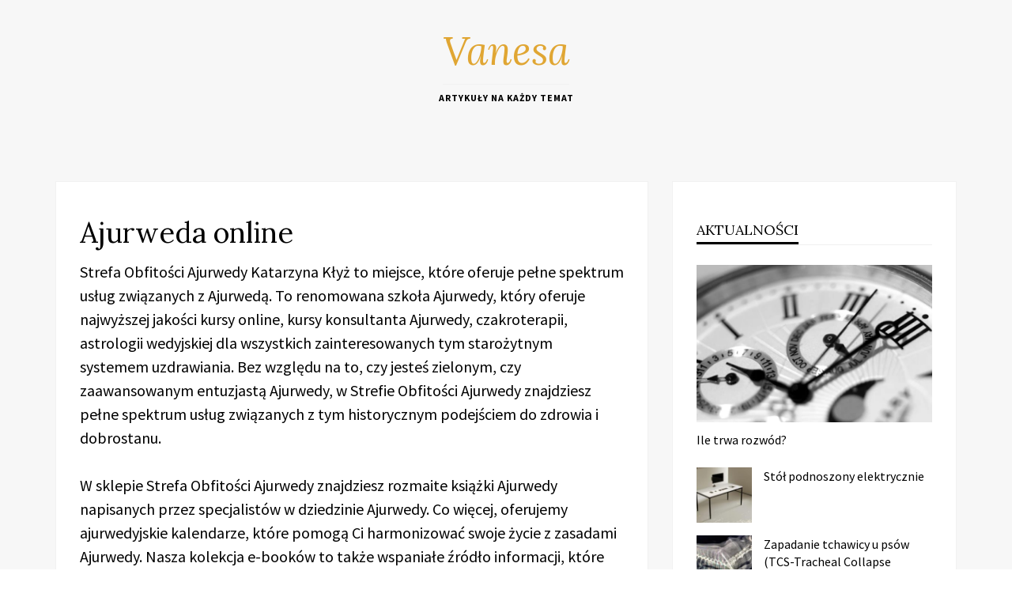

--- FILE ---
content_type: text/html; charset=UTF-8
request_url: https://vanesa.pl/ajurweda-online/
body_size: 4600
content:
<!DOCTYPE html>
<html lang="pl-PL">
<head>
<meta charset="UTF-8">
<meta name="viewport" content="width=device-width, initial-scale=1">
<link rel="profile" href="https://gmpg.org/xfn/11">

<title>Ajurweda online &#8211; Vanesa</title>
<meta name='robots' content='max-image-preview:large' />
<link rel='dns-prefetch' href='//fonts.googleapis.com' />
<link rel='dns-prefetch' href='//s.w.org' />
<link rel='stylesheet' id='wp-block-library-css'  href='https://vanesa.pl/wp-includes/css/dist/block-library/style.min.css?ver=5.9.11' type='text/css' media='all' />
<style id='global-styles-inline-css' type='text/css'>
body{--wp--preset--color--black: #000000;--wp--preset--color--cyan-bluish-gray: #abb8c3;--wp--preset--color--white: #ffffff;--wp--preset--color--pale-pink: #f78da7;--wp--preset--color--vivid-red: #cf2e2e;--wp--preset--color--luminous-vivid-orange: #ff6900;--wp--preset--color--luminous-vivid-amber: #fcb900;--wp--preset--color--light-green-cyan: #7bdcb5;--wp--preset--color--vivid-green-cyan: #00d084;--wp--preset--color--pale-cyan-blue: #8ed1fc;--wp--preset--color--vivid-cyan-blue: #0693e3;--wp--preset--color--vivid-purple: #9b51e0;--wp--preset--gradient--vivid-cyan-blue-to-vivid-purple: linear-gradient(135deg,rgba(6,147,227,1) 0%,rgb(155,81,224) 100%);--wp--preset--gradient--light-green-cyan-to-vivid-green-cyan: linear-gradient(135deg,rgb(122,220,180) 0%,rgb(0,208,130) 100%);--wp--preset--gradient--luminous-vivid-amber-to-luminous-vivid-orange: linear-gradient(135deg,rgba(252,185,0,1) 0%,rgba(255,105,0,1) 100%);--wp--preset--gradient--luminous-vivid-orange-to-vivid-red: linear-gradient(135deg,rgba(255,105,0,1) 0%,rgb(207,46,46) 100%);--wp--preset--gradient--very-light-gray-to-cyan-bluish-gray: linear-gradient(135deg,rgb(238,238,238) 0%,rgb(169,184,195) 100%);--wp--preset--gradient--cool-to-warm-spectrum: linear-gradient(135deg,rgb(74,234,220) 0%,rgb(151,120,209) 20%,rgb(207,42,186) 40%,rgb(238,44,130) 60%,rgb(251,105,98) 80%,rgb(254,248,76) 100%);--wp--preset--gradient--blush-light-purple: linear-gradient(135deg,rgb(255,206,236) 0%,rgb(152,150,240) 100%);--wp--preset--gradient--blush-bordeaux: linear-gradient(135deg,rgb(254,205,165) 0%,rgb(254,45,45) 50%,rgb(107,0,62) 100%);--wp--preset--gradient--luminous-dusk: linear-gradient(135deg,rgb(255,203,112) 0%,rgb(199,81,192) 50%,rgb(65,88,208) 100%);--wp--preset--gradient--pale-ocean: linear-gradient(135deg,rgb(255,245,203) 0%,rgb(182,227,212) 50%,rgb(51,167,181) 100%);--wp--preset--gradient--electric-grass: linear-gradient(135deg,rgb(202,248,128) 0%,rgb(113,206,126) 100%);--wp--preset--gradient--midnight: linear-gradient(135deg,rgb(2,3,129) 0%,rgb(40,116,252) 100%);--wp--preset--duotone--dark-grayscale: url('#wp-duotone-dark-grayscale');--wp--preset--duotone--grayscale: url('#wp-duotone-grayscale');--wp--preset--duotone--purple-yellow: url('#wp-duotone-purple-yellow');--wp--preset--duotone--blue-red: url('#wp-duotone-blue-red');--wp--preset--duotone--midnight: url('#wp-duotone-midnight');--wp--preset--duotone--magenta-yellow: url('#wp-duotone-magenta-yellow');--wp--preset--duotone--purple-green: url('#wp-duotone-purple-green');--wp--preset--duotone--blue-orange: url('#wp-duotone-blue-orange');--wp--preset--font-size--small: 13px;--wp--preset--font-size--medium: 20px;--wp--preset--font-size--large: 36px;--wp--preset--font-size--x-large: 42px;}.has-black-color{color: var(--wp--preset--color--black) !important;}.has-cyan-bluish-gray-color{color: var(--wp--preset--color--cyan-bluish-gray) !important;}.has-white-color{color: var(--wp--preset--color--white) !important;}.has-pale-pink-color{color: var(--wp--preset--color--pale-pink) !important;}.has-vivid-red-color{color: var(--wp--preset--color--vivid-red) !important;}.has-luminous-vivid-orange-color{color: var(--wp--preset--color--luminous-vivid-orange) !important;}.has-luminous-vivid-amber-color{color: var(--wp--preset--color--luminous-vivid-amber) !important;}.has-light-green-cyan-color{color: var(--wp--preset--color--light-green-cyan) !important;}.has-vivid-green-cyan-color{color: var(--wp--preset--color--vivid-green-cyan) !important;}.has-pale-cyan-blue-color{color: var(--wp--preset--color--pale-cyan-blue) !important;}.has-vivid-cyan-blue-color{color: var(--wp--preset--color--vivid-cyan-blue) !important;}.has-vivid-purple-color{color: var(--wp--preset--color--vivid-purple) !important;}.has-black-background-color{background-color: var(--wp--preset--color--black) !important;}.has-cyan-bluish-gray-background-color{background-color: var(--wp--preset--color--cyan-bluish-gray) !important;}.has-white-background-color{background-color: var(--wp--preset--color--white) !important;}.has-pale-pink-background-color{background-color: var(--wp--preset--color--pale-pink) !important;}.has-vivid-red-background-color{background-color: var(--wp--preset--color--vivid-red) !important;}.has-luminous-vivid-orange-background-color{background-color: var(--wp--preset--color--luminous-vivid-orange) !important;}.has-luminous-vivid-amber-background-color{background-color: var(--wp--preset--color--luminous-vivid-amber) !important;}.has-light-green-cyan-background-color{background-color: var(--wp--preset--color--light-green-cyan) !important;}.has-vivid-green-cyan-background-color{background-color: var(--wp--preset--color--vivid-green-cyan) !important;}.has-pale-cyan-blue-background-color{background-color: var(--wp--preset--color--pale-cyan-blue) !important;}.has-vivid-cyan-blue-background-color{background-color: var(--wp--preset--color--vivid-cyan-blue) !important;}.has-vivid-purple-background-color{background-color: var(--wp--preset--color--vivid-purple) !important;}.has-black-border-color{border-color: var(--wp--preset--color--black) !important;}.has-cyan-bluish-gray-border-color{border-color: var(--wp--preset--color--cyan-bluish-gray) !important;}.has-white-border-color{border-color: var(--wp--preset--color--white) !important;}.has-pale-pink-border-color{border-color: var(--wp--preset--color--pale-pink) !important;}.has-vivid-red-border-color{border-color: var(--wp--preset--color--vivid-red) !important;}.has-luminous-vivid-orange-border-color{border-color: var(--wp--preset--color--luminous-vivid-orange) !important;}.has-luminous-vivid-amber-border-color{border-color: var(--wp--preset--color--luminous-vivid-amber) !important;}.has-light-green-cyan-border-color{border-color: var(--wp--preset--color--light-green-cyan) !important;}.has-vivid-green-cyan-border-color{border-color: var(--wp--preset--color--vivid-green-cyan) !important;}.has-pale-cyan-blue-border-color{border-color: var(--wp--preset--color--pale-cyan-blue) !important;}.has-vivid-cyan-blue-border-color{border-color: var(--wp--preset--color--vivid-cyan-blue) !important;}.has-vivid-purple-border-color{border-color: var(--wp--preset--color--vivid-purple) !important;}.has-vivid-cyan-blue-to-vivid-purple-gradient-background{background: var(--wp--preset--gradient--vivid-cyan-blue-to-vivid-purple) !important;}.has-light-green-cyan-to-vivid-green-cyan-gradient-background{background: var(--wp--preset--gradient--light-green-cyan-to-vivid-green-cyan) !important;}.has-luminous-vivid-amber-to-luminous-vivid-orange-gradient-background{background: var(--wp--preset--gradient--luminous-vivid-amber-to-luminous-vivid-orange) !important;}.has-luminous-vivid-orange-to-vivid-red-gradient-background{background: var(--wp--preset--gradient--luminous-vivid-orange-to-vivid-red) !important;}.has-very-light-gray-to-cyan-bluish-gray-gradient-background{background: var(--wp--preset--gradient--very-light-gray-to-cyan-bluish-gray) !important;}.has-cool-to-warm-spectrum-gradient-background{background: var(--wp--preset--gradient--cool-to-warm-spectrum) !important;}.has-blush-light-purple-gradient-background{background: var(--wp--preset--gradient--blush-light-purple) !important;}.has-blush-bordeaux-gradient-background{background: var(--wp--preset--gradient--blush-bordeaux) !important;}.has-luminous-dusk-gradient-background{background: var(--wp--preset--gradient--luminous-dusk) !important;}.has-pale-ocean-gradient-background{background: var(--wp--preset--gradient--pale-ocean) !important;}.has-electric-grass-gradient-background{background: var(--wp--preset--gradient--electric-grass) !important;}.has-midnight-gradient-background{background: var(--wp--preset--gradient--midnight) !important;}.has-small-font-size{font-size: var(--wp--preset--font-size--small) !important;}.has-medium-font-size{font-size: var(--wp--preset--font-size--medium) !important;}.has-large-font-size{font-size: var(--wp--preset--font-size--large) !important;}.has-x-large-font-size{font-size: var(--wp--preset--font-size--x-large) !important;}
</style>
<link rel='stylesheet' id='appetizing-plugins-style-css'  href='https://vanesa.pl/wp-content/themes/appetizing/assets/css/plugins.min.css?ver=5.9.11' type='text/css' media='all' />
<link rel='stylesheet' id='appetizing-fonts-css'  href='https://fonts.googleapis.com/css?family=Source+Sans+Pro%3A400%2C400i%2C700%2C700i%7CLora%3A400%2C400i%2C700%2C700i&#038;ver=5.9.11' type='text/css' media='all' />
<link rel='stylesheet' id='appetizing-style-css'  href='https://vanesa.pl/wp-content/themes/appetizing/style.min.css?ver=5.9.11' type='text/css' media='all' />
<link rel='stylesheet' id='appetizing-color-css'  href='https://vanesa.pl/wp-content/themes/appetizing/assets/css/colors/default.css' type='text/css' media='all' />
<script type='text/javascript' src='https://vanesa.pl/wp-includes/js/jquery/jquery.min.js?ver=3.6.0' id='jquery-core-js'></script>
<script type='text/javascript' src='https://vanesa.pl/wp-includes/js/jquery/jquery-migrate.min.js?ver=3.3.2' id='jquery-migrate-js'></script>
<!--[if lte IE 9]>
<script type='text/javascript' src='https://vanesa.pl/wp-content/themes/appetizing/assets/js/html5shiv.min.js' id='appetizing-html5-js'></script>
<![endif]-->
<link rel="https://api.w.org/" href="https://vanesa.pl/wp-json/" /><link rel="alternate" type="application/json" href="https://vanesa.pl/wp-json/wp/v2/pages/940" /><meta name="generator" content="WordPress 5.9.11" />
<link rel="canonical" href="https://vanesa.pl/ajurweda-online/" />
<link rel='shortlink' href='https://vanesa.pl/?p=940' />
<link rel="alternate" type="application/json+oembed" href="https://vanesa.pl/wp-json/oembed/1.0/embed?url=https%3A%2F%2Fvanesa.pl%2Fajurweda-online%2F" />
<link rel="alternate" type="text/xml+oembed" href="https://vanesa.pl/wp-json/oembed/1.0/embed?url=https%3A%2F%2Fvanesa.pl%2Fajurweda-online%2F&#038;format=xml" />

<!-- LionScripts: Webmaster Tools Head Start -->

<!-- LionScripts: Webmaster Tools Head End -->
</head>

<body data-rsssl=1 class="page-template-default page page-id-940 full-width-container layout-2c-l &quot;&gt;&lt;!-- LionScripts: Webmaster Tools Body Start --&gt;
&lt;!-- Google Tag Manager (noscript) --&gt;
							&lt;noscript&gt;&lt;iframe src=&quot;https://www.googletagmanager.com/ns.html?id=&quot;
							height=&quot;0&quot; width=&quot;0&quot; style=&quot;display:none;visibility:hidden&quot;&gt;&lt;/iframe&gt;&lt;/noscript&gt;
							&lt;!-- End Google Tag Manager (noscript) --&gt;
&lt;!-- LionScripts: Webmaster Tools Body End --&gt;
							&lt;meta type=&quot;lionscripts:webmaster-tools">

<div id="page" class="site">

	<div class="wide-container">

		
		<header id="masthead" class="site-header">
			<div class="container">
				<div class="site-branding">
<h1 class="site-title"><a href="https://vanesa.pl" rel="home">Vanesa</a></h1>
<div class="site-tagline">Artykuły na każdy temat</div></div>
			</div>
		</header><!-- #masthead -->

		
		
		
		<div id="content" class="site-content">

	<div class="container">

		<div id="primary" class="content-area">
			<main id="main" class="site-main">

				
					
<article id="post-940" class="post-940 page type-page status-publish has-post-thumbnail entry">

			<header class="entry-header">
			<h1 class="page-title">Ajurweda online</h1>		</header><!-- .entry-header -->
	
	
	<div class="entry-content">
		<p>Strefa Obfitości Ajurwedy Katarzyna Kłyż to miejsce, które oferuje pełne spektrum usług związanych z Ajurwedą. To renomowana szkoła Ajurwedy, który oferuje najwyższej jakości kursy online, kursy konsultanta Ajurwedy, czakroterapii, astrologii wedyjskiej dla wszystkich zainteresowanych tym starożytnym systemem uzdrawiania. Bez względu na to, czy jesteś zielonym, czy zaawansowanym entuzjastą Ajurwedy, w Strefie Obfitości Ajurwedy znajdziesz pełne spektrum usług związanych z tym historycznym podejściem do zdrowia i dobrostanu.</p>
<p>W sklepie Strefa Obfitości Ajurwedy znajdziesz rozmaite książki Ajurwedy napisanych przez specjalistów w dziedzinie Ajurwedy. Co więcej, oferujemy ajurwedyjskie kalendarze, które pomogą Ci harmonizować swoje życie z zasadami Ajurwedy. Nasza kolekcja e-booków to także wspaniałe źródło informacji, które pomoże Ci zgłębić tajniki Ajurwedy. Wspólnie z nami odkryjesz bogactwo Ajurwedy i nauczysz się, jak w pełni wykorzystać jej potencjał dla swojego zdrowia i harmonii. <a href="https://www.strefaobfitosci.pl/ajurweda-od-podstaw/">Ajurweda online</a></p>
			</div><!-- .entry-content -->

</article><!-- #post-## -->

					
				
			</main><!-- #main -->
		</div><!-- #primary -->

		
<div id="secondary" class="widget-area" aria-label="Primary Sidebar">
	<aside id="appetizing-posts-2" class="widget widget_entries_thumbnail"><h3 class="widget-title"><span>Aktualności</span></h3>
							<ul>

					
						
							<li class="large-post">
																	<a class="post-thumbnail" href="https://vanesa.pl/ile-trwa-rozwod/">
										<img width="720" height="480" src="https://vanesa.pl/wp-content/uploads/2025/12/rozwod-ile-trwa-720x480.png" class="attachment-appetizing-post-small size-appetizing-post-small wp-post-image" alt="Ile trwa rozwód?" loading="lazy" srcset="https://vanesa.pl/wp-content/uploads/2025/12/rozwod-ile-trwa-720x480.png 720w, https://vanesa.pl/wp-content/uploads/2025/12/rozwod-ile-trwa-300x200.png 300w, https://vanesa.pl/wp-content/uploads/2025/12/rozwod-ile-trwa-768x513.png 768w, https://vanesa.pl/wp-content/uploads/2025/12/rozwod-ile-trwa-750x500.png 750w, https://vanesa.pl/wp-content/uploads/2025/12/rozwod-ile-trwa.png 794w" sizes="(max-width: 720px) 100vw, 720px" />									</a>
																<div class="post-detail">
									<a class="post-title" href="https://vanesa.pl/ile-trwa-rozwod/" rel="bookmark">Ile trwa rozwód?</a>
								</div>
							</li>

						
					
						
							<li class="small-posts">
																	<a class="post-thumbnail" href="https://vanesa.pl/stol-podnoszony-elektrycznie/">
										<img width="150" height="150" src="https://vanesa.pl/wp-content/uploads/2025/10/stol-podnoszony-elektrycznie-150x150.jpg" class="attachment-thumbnail size-thumbnail wp-post-image" alt="Stół podnoszony elektrycznie" loading="lazy" />									</a>
																<div class="post-detail">
									<a class="post-title" href="https://vanesa.pl/stol-podnoszony-elektrycznie/" rel="bookmark">Stół podnoszony elektrycznie</a>
								</div>
							</li>

						
					
						
							<li class="small-posts">
																	<a class="post-thumbnail" href="https://vanesa.pl/zapadanie-tchawicy-u-psow-tcs-tracheal-collapse-syndrome/">
										<img width="150" height="150" src="https://vanesa.pl/wp-content/uploads/2025/10/tchawica-150x150.jpg" class="attachment-thumbnail size-thumbnail wp-post-image" alt="Zapadanie tchawicy u psów (TCS-Tracheal Collapse Syndrome)" loading="lazy" />									</a>
																<div class="post-detail">
									<a class="post-title" href="https://vanesa.pl/zapadanie-tchawicy-u-psow-tcs-tracheal-collapse-syndrome/" rel="bookmark">Zapadanie tchawicy u psów (TCS-Tracheal Collapse Syndrome)</a>
								</div>
							</li>

						
					
						
							<li class="small-posts">
																	<a class="post-thumbnail" href="https://vanesa.pl/busy-z-niemiec-do-polski-codzienne-przewozy-dla-wygody-i-bezpieczenstwa/">
										<img width="150" height="150" src="https://vanesa.pl/wp-content/uploads/2025/02/2-150x150.jpg" class="attachment-thumbnail size-thumbnail wp-post-image" alt="Busy z Niemiec do Polski – codzienne przewozy dla wygody i bezpieczeństwa" loading="lazy" />									</a>
																<div class="post-detail">
									<a class="post-title" href="https://vanesa.pl/busy-z-niemiec-do-polski-codzienne-przewozy-dla-wygody-i-bezpieczenstwa/" rel="bookmark">Busy z Niemiec do Polski – codzienne przewozy dla wygody i bezpieczeństwa</a>
								</div>
							</li>

						
					
						
							<li class="small-posts">
																	<a class="post-thumbnail" href="https://vanesa.pl/droga-wewnetrzna-poznaj-przepisy-budowlane/">
										<img width="150" height="150" src="https://vanesa.pl/wp-content/uploads/2025/02/droga-wewnetrzna-przepisy-budowlane-150x150.jpg" class="attachment-thumbnail size-thumbnail wp-post-image" alt="Droga Wewnętrzna – Poznaj Przepisy Budowlane" loading="lazy" />									</a>
																<div class="post-detail">
									<a class="post-title" href="https://vanesa.pl/droga-wewnetrzna-poznaj-przepisy-budowlane/" rel="bookmark">Droga Wewnętrzna – Poznaj Przepisy Budowlane</a>
								</div>
							</li>

						
					
				</ul>

			</aside></div><!-- #secondary -->

	</div>

		</div><!-- #content -->

		<footer id="colophon" class="site-footer">

					<div class="newsletter">
			<div class="container">

				<h3 class="newsletter-title">Our Recipes in your inbox!</h3>
				<div class="newsletter-desc">Sign up to receive our weekly email newsletter and never miss an update!</div>
				<div class="newsletter-form"></div>

			</div>
		</div>
	
			
			<div class="container">

				<div class="site-info">
					<p class="copyright">&copy; Copyright 2026 <a href="https://vanesa.pl">Vanesa</a> &middot; Designed and Developed by <a href="http://www.theme-junkie.com/">Theme Junkie</a></p>				</div>

			</div><!-- .site-info -->

		</footer><!-- #colophon -->

	</div><!-- .wide-container -->

</div><!-- #page -->

<a href="#" class="back-to-top" title="Back to top"><i class="fa fa-chevron-up" aria-hidden="true"></i></a>


<!-- LionScripts: Webmaster Tools Foot Start -->

<!-- LionScripts: Webmaster Tools Foot End -->
<script type='text/javascript' src='https://vanesa.pl/wp-content/themes/appetizing/assets/js/appetizing.min.js' id='appetizing-scripts-js'></script>

</body>
</html>
